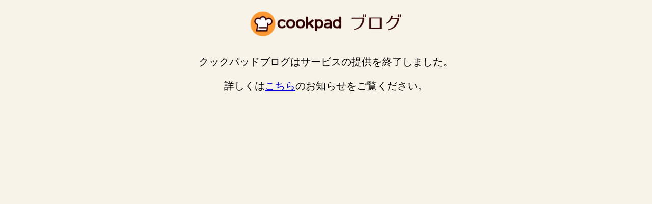

--- FILE ---
content_type: text/html
request_url: https://bokenogohannikki.cookpad-blog.jp/
body_size: 1496
content:
<!DOCTYPE html>
<html>
  <head>
    <meta charset='utf-8'>
    <meta content='width=device-width, initial-scale=1.0, maximum-scale=1.0, user-scalable=no' name='viewport'>
    <meta content='IE=edge' http-equiv='X-UA-Compatible'>
    <title>クックパッドブログ | 簡単！無料で作れるお料理ブログ</title>
    <meta content='お料理好きが集まる無料のブログサービス。画像やレシピの貼り付けも簡単！シンプルであなたらしいブログが手軽に作れます。' name='description'>
    <link rel="shortcut icon" type="image/x-icon" href="/favicon.ico" />
  </head>
  <body style='background: #f7f3e8;
               margin: 0; padding: 0;
               font-size: 20px;
               font-family: Helvetica, Arial, "ヒラギノ角ゴ ProN W3", "Hiragino Kaku Gothic ProN", "Meiryo", "Segoe UI Symbol", sans-serif;'>
    <div style='max-width: 640px; margin:0 auto; padding: 20px 10px;'>
      <div style='text-align: center;'>
        <img src="https://static.cookpad.com/rs/cookpad-blog/logo_cookpad_blog.png" style='width: 300px;'/>
      </div>
      <div style='display: flex; justify-content: center;'>
        <p style='margin-top: 30px; margin-bottom: 0px;' >
          クックパッドブログはサービスの提供を終了しました。
        </p>
      </div>
      <div style='display: flex; justify-content: center;'>
        <p style='margin-top: 20px;'>
          詳しくは<a href='https://www.cookpad.support/hc/ja/articles/17728620667161'>こちら</a>のお知らせをご覧ください。
        </p>
      </div>
    </div>
  </body>
</html>
